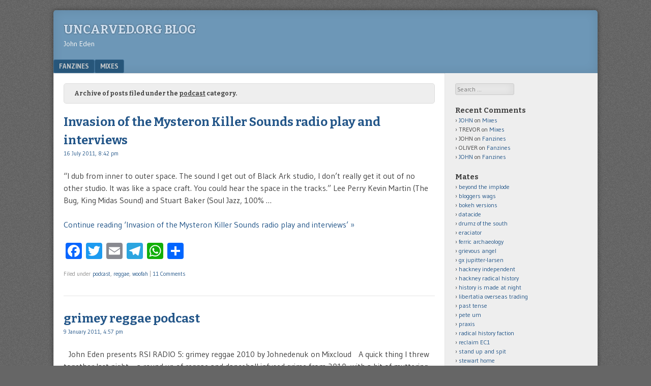

--- FILE ---
content_type: text/html; charset=UTF-8
request_url: https://www.uncarved.org/blog/category/podcast/
body_size: 12782
content:
<!DOCTYPE html>
<html lang="en-US">
<head>
<meta charset="UTF-8" />
<meta name="viewport" content="width=device-width" />
<link rel="profile" href="http://gmpg.org/xfn/11" />
<link rel="pingback" href="https://www.uncarved.org/blog/xmlrpc.php" />
<!--[if lt IE 9]>
<script src="https://www.uncarved.org/blog/wp-content/themes/f2/js/html5.js" type="text/javascript"></script>
<![endif]-->

<title>podcast &#8211; uncarved.org blog</title>
<meta name='robots' content='max-image-preview:large' />


			<link rel='dns-prefetch' href='//static.addtoany.com' />
<link rel='dns-prefetch' href='//fonts.googleapis.com' />
<style id='wp-img-auto-sizes-contain-inline-css' type='text/css'>
img:is([sizes=auto i],[sizes^="auto," i]){contain-intrinsic-size:3000px 1500px}
/*# sourceURL=wp-img-auto-sizes-contain-inline-css */
</style>
<style id='wp-emoji-styles-inline-css' type='text/css'>

	img.wp-smiley, img.emoji {
		display: inline !important;
		border: none !important;
		box-shadow: none !important;
		height: 1em !important;
		width: 1em !important;
		margin: 0 0.07em !important;
		vertical-align: -0.1em !important;
		background: none !important;
		padding: 0 !important;
	}
/*# sourceURL=wp-emoji-styles-inline-css */
</style>
<link rel='stylesheet' id='wp-block-library-css' href='https://www.uncarved.org/blog/wp-includes/css/dist/block-library/style.min.css?ver=6.9' type='text/css' media='all' />
<style id='wp-block-paragraph-inline-css' type='text/css'>
.is-small-text{font-size:.875em}.is-regular-text{font-size:1em}.is-large-text{font-size:2.25em}.is-larger-text{font-size:3em}.has-drop-cap:not(:focus):first-letter{float:left;font-size:8.4em;font-style:normal;font-weight:100;line-height:.68;margin:.05em .1em 0 0;text-transform:uppercase}body.rtl .has-drop-cap:not(:focus):first-letter{float:none;margin-left:.1em}p.has-drop-cap.has-background{overflow:hidden}:root :where(p.has-background){padding:1.25em 2.375em}:where(p.has-text-color:not(.has-link-color)) a{color:inherit}p.has-text-align-left[style*="writing-mode:vertical-lr"],p.has-text-align-right[style*="writing-mode:vertical-rl"]{rotate:180deg}
/*# sourceURL=https://www.uncarved.org/blog/wp-includes/blocks/paragraph/style.min.css */
</style>
<style id='global-styles-inline-css' type='text/css'>
:root{--wp--preset--aspect-ratio--square: 1;--wp--preset--aspect-ratio--4-3: 4/3;--wp--preset--aspect-ratio--3-4: 3/4;--wp--preset--aspect-ratio--3-2: 3/2;--wp--preset--aspect-ratio--2-3: 2/3;--wp--preset--aspect-ratio--16-9: 16/9;--wp--preset--aspect-ratio--9-16: 9/16;--wp--preset--color--black: #000000;--wp--preset--color--cyan-bluish-gray: #abb8c3;--wp--preset--color--white: #ffffff;--wp--preset--color--pale-pink: #f78da7;--wp--preset--color--vivid-red: #cf2e2e;--wp--preset--color--luminous-vivid-orange: #ff6900;--wp--preset--color--luminous-vivid-amber: #fcb900;--wp--preset--color--light-green-cyan: #7bdcb5;--wp--preset--color--vivid-green-cyan: #00d084;--wp--preset--color--pale-cyan-blue: #8ed1fc;--wp--preset--color--vivid-cyan-blue: #0693e3;--wp--preset--color--vivid-purple: #9b51e0;--wp--preset--gradient--vivid-cyan-blue-to-vivid-purple: linear-gradient(135deg,rgb(6,147,227) 0%,rgb(155,81,224) 100%);--wp--preset--gradient--light-green-cyan-to-vivid-green-cyan: linear-gradient(135deg,rgb(122,220,180) 0%,rgb(0,208,130) 100%);--wp--preset--gradient--luminous-vivid-amber-to-luminous-vivid-orange: linear-gradient(135deg,rgb(252,185,0) 0%,rgb(255,105,0) 100%);--wp--preset--gradient--luminous-vivid-orange-to-vivid-red: linear-gradient(135deg,rgb(255,105,0) 0%,rgb(207,46,46) 100%);--wp--preset--gradient--very-light-gray-to-cyan-bluish-gray: linear-gradient(135deg,rgb(238,238,238) 0%,rgb(169,184,195) 100%);--wp--preset--gradient--cool-to-warm-spectrum: linear-gradient(135deg,rgb(74,234,220) 0%,rgb(151,120,209) 20%,rgb(207,42,186) 40%,rgb(238,44,130) 60%,rgb(251,105,98) 80%,rgb(254,248,76) 100%);--wp--preset--gradient--blush-light-purple: linear-gradient(135deg,rgb(255,206,236) 0%,rgb(152,150,240) 100%);--wp--preset--gradient--blush-bordeaux: linear-gradient(135deg,rgb(254,205,165) 0%,rgb(254,45,45) 50%,rgb(107,0,62) 100%);--wp--preset--gradient--luminous-dusk: linear-gradient(135deg,rgb(255,203,112) 0%,rgb(199,81,192) 50%,rgb(65,88,208) 100%);--wp--preset--gradient--pale-ocean: linear-gradient(135deg,rgb(255,245,203) 0%,rgb(182,227,212) 50%,rgb(51,167,181) 100%);--wp--preset--gradient--electric-grass: linear-gradient(135deg,rgb(202,248,128) 0%,rgb(113,206,126) 100%);--wp--preset--gradient--midnight: linear-gradient(135deg,rgb(2,3,129) 0%,rgb(40,116,252) 100%);--wp--preset--font-size--small: 13px;--wp--preset--font-size--medium: 20px;--wp--preset--font-size--large: 36px;--wp--preset--font-size--x-large: 42px;--wp--preset--spacing--20: 0.44rem;--wp--preset--spacing--30: 0.67rem;--wp--preset--spacing--40: 1rem;--wp--preset--spacing--50: 1.5rem;--wp--preset--spacing--60: 2.25rem;--wp--preset--spacing--70: 3.38rem;--wp--preset--spacing--80: 5.06rem;--wp--preset--shadow--natural: 6px 6px 9px rgba(0, 0, 0, 0.2);--wp--preset--shadow--deep: 12px 12px 50px rgba(0, 0, 0, 0.4);--wp--preset--shadow--sharp: 6px 6px 0px rgba(0, 0, 0, 0.2);--wp--preset--shadow--outlined: 6px 6px 0px -3px rgb(255, 255, 255), 6px 6px rgb(0, 0, 0);--wp--preset--shadow--crisp: 6px 6px 0px rgb(0, 0, 0);}:where(.is-layout-flex){gap: 0.5em;}:where(.is-layout-grid){gap: 0.5em;}body .is-layout-flex{display: flex;}.is-layout-flex{flex-wrap: wrap;align-items: center;}.is-layout-flex > :is(*, div){margin: 0;}body .is-layout-grid{display: grid;}.is-layout-grid > :is(*, div){margin: 0;}:where(.wp-block-columns.is-layout-flex){gap: 2em;}:where(.wp-block-columns.is-layout-grid){gap: 2em;}:where(.wp-block-post-template.is-layout-flex){gap: 1.25em;}:where(.wp-block-post-template.is-layout-grid){gap: 1.25em;}.has-black-color{color: var(--wp--preset--color--black) !important;}.has-cyan-bluish-gray-color{color: var(--wp--preset--color--cyan-bluish-gray) !important;}.has-white-color{color: var(--wp--preset--color--white) !important;}.has-pale-pink-color{color: var(--wp--preset--color--pale-pink) !important;}.has-vivid-red-color{color: var(--wp--preset--color--vivid-red) !important;}.has-luminous-vivid-orange-color{color: var(--wp--preset--color--luminous-vivid-orange) !important;}.has-luminous-vivid-amber-color{color: var(--wp--preset--color--luminous-vivid-amber) !important;}.has-light-green-cyan-color{color: var(--wp--preset--color--light-green-cyan) !important;}.has-vivid-green-cyan-color{color: var(--wp--preset--color--vivid-green-cyan) !important;}.has-pale-cyan-blue-color{color: var(--wp--preset--color--pale-cyan-blue) !important;}.has-vivid-cyan-blue-color{color: var(--wp--preset--color--vivid-cyan-blue) !important;}.has-vivid-purple-color{color: var(--wp--preset--color--vivid-purple) !important;}.has-black-background-color{background-color: var(--wp--preset--color--black) !important;}.has-cyan-bluish-gray-background-color{background-color: var(--wp--preset--color--cyan-bluish-gray) !important;}.has-white-background-color{background-color: var(--wp--preset--color--white) !important;}.has-pale-pink-background-color{background-color: var(--wp--preset--color--pale-pink) !important;}.has-vivid-red-background-color{background-color: var(--wp--preset--color--vivid-red) !important;}.has-luminous-vivid-orange-background-color{background-color: var(--wp--preset--color--luminous-vivid-orange) !important;}.has-luminous-vivid-amber-background-color{background-color: var(--wp--preset--color--luminous-vivid-amber) !important;}.has-light-green-cyan-background-color{background-color: var(--wp--preset--color--light-green-cyan) !important;}.has-vivid-green-cyan-background-color{background-color: var(--wp--preset--color--vivid-green-cyan) !important;}.has-pale-cyan-blue-background-color{background-color: var(--wp--preset--color--pale-cyan-blue) !important;}.has-vivid-cyan-blue-background-color{background-color: var(--wp--preset--color--vivid-cyan-blue) !important;}.has-vivid-purple-background-color{background-color: var(--wp--preset--color--vivid-purple) !important;}.has-black-border-color{border-color: var(--wp--preset--color--black) !important;}.has-cyan-bluish-gray-border-color{border-color: var(--wp--preset--color--cyan-bluish-gray) !important;}.has-white-border-color{border-color: var(--wp--preset--color--white) !important;}.has-pale-pink-border-color{border-color: var(--wp--preset--color--pale-pink) !important;}.has-vivid-red-border-color{border-color: var(--wp--preset--color--vivid-red) !important;}.has-luminous-vivid-orange-border-color{border-color: var(--wp--preset--color--luminous-vivid-orange) !important;}.has-luminous-vivid-amber-border-color{border-color: var(--wp--preset--color--luminous-vivid-amber) !important;}.has-light-green-cyan-border-color{border-color: var(--wp--preset--color--light-green-cyan) !important;}.has-vivid-green-cyan-border-color{border-color: var(--wp--preset--color--vivid-green-cyan) !important;}.has-pale-cyan-blue-border-color{border-color: var(--wp--preset--color--pale-cyan-blue) !important;}.has-vivid-cyan-blue-border-color{border-color: var(--wp--preset--color--vivid-cyan-blue) !important;}.has-vivid-purple-border-color{border-color: var(--wp--preset--color--vivid-purple) !important;}.has-vivid-cyan-blue-to-vivid-purple-gradient-background{background: var(--wp--preset--gradient--vivid-cyan-blue-to-vivid-purple) !important;}.has-light-green-cyan-to-vivid-green-cyan-gradient-background{background: var(--wp--preset--gradient--light-green-cyan-to-vivid-green-cyan) !important;}.has-luminous-vivid-amber-to-luminous-vivid-orange-gradient-background{background: var(--wp--preset--gradient--luminous-vivid-amber-to-luminous-vivid-orange) !important;}.has-luminous-vivid-orange-to-vivid-red-gradient-background{background: var(--wp--preset--gradient--luminous-vivid-orange-to-vivid-red) !important;}.has-very-light-gray-to-cyan-bluish-gray-gradient-background{background: var(--wp--preset--gradient--very-light-gray-to-cyan-bluish-gray) !important;}.has-cool-to-warm-spectrum-gradient-background{background: var(--wp--preset--gradient--cool-to-warm-spectrum) !important;}.has-blush-light-purple-gradient-background{background: var(--wp--preset--gradient--blush-light-purple) !important;}.has-blush-bordeaux-gradient-background{background: var(--wp--preset--gradient--blush-bordeaux) !important;}.has-luminous-dusk-gradient-background{background: var(--wp--preset--gradient--luminous-dusk) !important;}.has-pale-ocean-gradient-background{background: var(--wp--preset--gradient--pale-ocean) !important;}.has-electric-grass-gradient-background{background: var(--wp--preset--gradient--electric-grass) !important;}.has-midnight-gradient-background{background: var(--wp--preset--gradient--midnight) !important;}.has-small-font-size{font-size: var(--wp--preset--font-size--small) !important;}.has-medium-font-size{font-size: var(--wp--preset--font-size--medium) !important;}.has-large-font-size{font-size: var(--wp--preset--font-size--large) !important;}.has-x-large-font-size{font-size: var(--wp--preset--font-size--x-large) !important;}
/*# sourceURL=global-styles-inline-css */
</style>

<style id='classic-theme-styles-inline-css' type='text/css'>
/*! This file is auto-generated */
.wp-block-button__link{color:#fff;background-color:#32373c;border-radius:9999px;box-shadow:none;text-decoration:none;padding:calc(.667em + 2px) calc(1.333em + 2px);font-size:1.125em}.wp-block-file__button{background:#32373c;color:#fff;text-decoration:none}
/*# sourceURL=/wp-includes/css/classic-themes.min.css */
</style>
<link rel='stylesheet' id='webfonts-css' href='https://fonts.googleapis.com/css?family=Bitter:700|Gudea:400,700,400italic' type='text/css' media='all' />
<link rel='stylesheet' id='style-css' href='https://www.uncarved.org/blog/wp-content/themes/f2/style.css?ver=2.2.3' type='text/css' media='screen, projection' />
<link rel='stylesheet' id='print-css' href='https://www.uncarved.org/blog/wp-content/themes/f2/print.css?ver=2.2.3' type='text/css' media='print' />
<link rel='stylesheet' id='addtoany-css' href='https://www.uncarved.org/blog/wp-content/plugins/add-to-any/addtoany.min.css?ver=1.16' type='text/css' media='all' />
<script type="text/javascript" id="addtoany-core-js-before">
/* <![CDATA[ */
window.a2a_config=window.a2a_config||{};a2a_config.callbacks=[];a2a_config.overlays=[];a2a_config.templates={};

//# sourceURL=addtoany-core-js-before
/* ]]> */
</script>
<script type="text/javascript" defer src="https://static.addtoany.com/menu/page.js" id="addtoany-core-js"></script>
<script type="text/javascript" src="https://www.uncarved.org/blog/wp-includes/js/jquery/jquery.min.js?ver=3.7.1" id="jquery-core-js"></script>
<script type="text/javascript" src="https://www.uncarved.org/blog/wp-includes/js/jquery/jquery-migrate.min.js?ver=3.4.1" id="jquery-migrate-js"></script>
<script type="text/javascript" defer src="https://www.uncarved.org/blog/wp-content/plugins/add-to-any/addtoany.min.js?ver=1.1" id="addtoany-jquery-js"></script>
<link rel="https://api.w.org/" href="https://www.uncarved.org/blog/wp-json/" /><link rel="alternate" title="JSON" type="application/json" href="https://www.uncarved.org/blog/wp-json/wp/v2/categories/20" /><link rel="EditURI" type="application/rsd+xml" title="RSD" href="https://www.uncarved.org/blog/xmlrpc.php?rsd" />
<meta name="generator" content="WordPress 6.9" />
            <script type="text/javascript"><!--
                                function powerpress_pinw(pinw_url){window.open(pinw_url, 'PowerPressPlayer','toolbar=0,status=0,resizable=1,width=460,height=320');	return false;}
                //-->

                // tabnab protection
                window.addEventListener('load', function () {
                    // make all links have rel="noopener noreferrer"
                    document.querySelectorAll('a[target="_blank"]').forEach(link => {
                        link.setAttribute('rel', 'noopener noreferrer');
                    });
                });
            </script>
            <style type="text/css">.recentcomments a{display:inline !important;padding:0 !important;margin:0 !important;}</style></head>

<body class="archive category category-podcast category-20 wp-theme-f2 one-sidebar-right medium-sidebar small-font-sidebar large-font-content">
<div id="page" class="hfeed site">
		<header id="masthead" class="site-header" role="banner">
		<div class="site-branding">
			<h1 class="site-title"><a href="https://www.uncarved.org/blog/" title="uncarved.org blog" rel="home">uncarved.org blog</a></h1>
			<h2 class="site-description">John Eden</h2>
					</div><!-- .site-branding -->

				<nav role="navigation" class="site-navigation main-navigation">
			<h1 class="assistive-text">Menu</h1>
			<div class="assistive-text skip-link"><a href="#content" title="Skip to content">Skip to content</a></div>

			<div class="menu"><ul>
<li class="page_item page-item-5493"><a href="https://www.uncarved.org/blog/buy-my-fanzine/">Fanzines</a></li>
<li class="page_item page-item-5006"><a href="https://www.uncarved.org/blog/mixes/">Mixes</a></li>
</ul></div>
		</nav><!-- .site-navigation .main-navigation -->
			
		
	</header><!-- #masthead .site-header -->

	<div id="main" class="site-main">
		<section id="primary" class="content-area">
			<div id="content" class="site-content" role="main">

							<header class="page-header">
					<h1 class="page-title">

													Archive of posts filed under the <span>podcast</span> category.
						
					</h1>
									</header><!-- .page-header -->



								
					
<article id="post-4609" class="post-4609 post type-post status-publish format-standard hentry category-podcast category-reggae category-woofah">
	<header class="entry-header">

		<h1 class="entry-title"><a href="https://www.uncarved.org/blog/2011/07/invasion-of-the-mysteron-killer-sounds-radio-play-and-interviews/" title="Permanent Link to Invasion of the Mysteron Killer Sounds radio play and interviews" rel="bookmark">Invasion of the Mysteron Killer Sounds radio play and interviews</a></h1>

				<div class="entry-meta">
			<a href="https://www.uncarved.org/blog/2011/07/invasion-of-the-mysteron-killer-sounds-radio-play-and-interviews/" title="" rel="bookmark"><time class="entry-date" datetime="2011-07-16T20:42:21+00:00">16 July 2011, 8:42 pm</time></a>					</div><!-- .entry-meta -->
			</header><!-- .entry-header -->

	
		<div class="entry-summary">
						<p>&#8220;I dub from inner to outer space. The sound I get out of Black Ark studio, I don&#8217;t really get it out of no other studio. It was like a space craft. You could hear the space in the tracks.&#8221; Lee Perry Kevin Martin (The Bug, King Midas Sound) and Stuart Baker (Soul Jazz, 100% &#8230;</p>
<p><a href="https://www.uncarved.org/blog/2011/07/invasion-of-the-mysteron-killer-sounds-radio-play-and-interviews/" class="more-link">Continue reading &lsquo;Invasion of the Mysteron Killer Sounds radio play and interviews&rsquo; &raquo;</a></p>
<div class="addtoany_share_save_container addtoany_content addtoany_content_bottom"><div class="a2a_kit a2a_kit_size_32 addtoany_list" data-a2a-url="https://www.uncarved.org/blog/2011/07/invasion-of-the-mysteron-killer-sounds-radio-play-and-interviews/" data-a2a-title="Invasion of the Mysteron Killer Sounds radio play and interviews"><a class="a2a_button_facebook" href="https://www.addtoany.com/add_to/facebook?linkurl=https%3A%2F%2Fwww.uncarved.org%2Fblog%2F2011%2F07%2Finvasion-of-the-mysteron-killer-sounds-radio-play-and-interviews%2F&amp;linkname=Invasion%20of%20the%20Mysteron%20Killer%20Sounds%20radio%20play%20and%20interviews" title="Facebook" rel="nofollow noopener" target="_blank"></a><a class="a2a_button_twitter" href="https://www.addtoany.com/add_to/twitter?linkurl=https%3A%2F%2Fwww.uncarved.org%2Fblog%2F2011%2F07%2Finvasion-of-the-mysteron-killer-sounds-radio-play-and-interviews%2F&amp;linkname=Invasion%20of%20the%20Mysteron%20Killer%20Sounds%20radio%20play%20and%20interviews" title="Twitter" rel="nofollow noopener" target="_blank"></a><a class="a2a_button_email" href="https://www.addtoany.com/add_to/email?linkurl=https%3A%2F%2Fwww.uncarved.org%2Fblog%2F2011%2F07%2Finvasion-of-the-mysteron-killer-sounds-radio-play-and-interviews%2F&amp;linkname=Invasion%20of%20the%20Mysteron%20Killer%20Sounds%20radio%20play%20and%20interviews" title="Email" rel="nofollow noopener" target="_blank"></a><a class="a2a_button_telegram" href="https://www.addtoany.com/add_to/telegram?linkurl=https%3A%2F%2Fwww.uncarved.org%2Fblog%2F2011%2F07%2Finvasion-of-the-mysteron-killer-sounds-radio-play-and-interviews%2F&amp;linkname=Invasion%20of%20the%20Mysteron%20Killer%20Sounds%20radio%20play%20and%20interviews" title="Telegram" rel="nofollow noopener" target="_blank"></a><a class="a2a_button_whatsapp" href="https://www.addtoany.com/add_to/whatsapp?linkurl=https%3A%2F%2Fwww.uncarved.org%2Fblog%2F2011%2F07%2Finvasion-of-the-mysteron-killer-sounds-radio-play-and-interviews%2F&amp;linkname=Invasion%20of%20the%20Mysteron%20Killer%20Sounds%20radio%20play%20and%20interviews" title="WhatsApp" rel="nofollow noopener" target="_blank"></a><a class="a2a_dd addtoany_share_save addtoany_share" href="https://www.addtoany.com/share"></a></div></div>		</div><!-- .entry-summary -->

	
	<footer class="entry-meta">
								<span class="cat-links">
				Filed under&nbsp;<a href="https://www.uncarved.org/blog/category/podcast/" rel="category tag">podcast</a>, <a href="https://www.uncarved.org/blog/category/reggae/" rel="category tag">reggae</a>, <a href="https://www.uncarved.org/blog/category/woofah/" rel="category tag">woofah</a>			</span>
			
					
				<span class="sep"> | </span>
		<span class="comments-link"><a href="https://www.uncarved.org/blog/2011/07/invasion-of-the-mysteron-killer-sounds-radio-play-and-interviews/#comments">11 Comments</a></span>
		
			</footer><!-- .entry-meta -->
</article><!-- #post-4609 -->

				
					
<article id="post-4121" class="post-4121 post type-post status-publish format-standard hentry category-grime category-podcast category-reggae">
	<header class="entry-header">

		<h1 class="entry-title"><a href="https://www.uncarved.org/blog/2011/01/grimey-reggae-podcast/" title="Permanent Link to grimey reggae podcast" rel="bookmark">grimey reggae podcast</a></h1>

				<div class="entry-meta">
			<a href="https://www.uncarved.org/blog/2011/01/grimey-reggae-podcast/" title="" rel="bookmark"><time class="entry-date" datetime="2011-01-09T16:57:16+00:00">9 January 2011, 4:57 pm</time></a>					</div><!-- .entry-meta -->
			</header><!-- .entry-header -->

	
		<div class="entry-summary">
						<p>&nbsp; John Eden presents RSI RADIO 5: grimey reggae 2010 by Johnedenuk on Mixcloud &nbsp; A quick thing I threw together last night &#8211; a round up of reggae and dancehall infused grime from 2010, with a bit of muttering from me. Enjoy!</p>
<div class="addtoany_share_save_container addtoany_content addtoany_content_bottom"><div class="a2a_kit a2a_kit_size_32 addtoany_list" data-a2a-url="https://www.uncarved.org/blog/2011/01/grimey-reggae-podcast/" data-a2a-title="grimey reggae podcast"><a class="a2a_button_facebook" href="https://www.addtoany.com/add_to/facebook?linkurl=https%3A%2F%2Fwww.uncarved.org%2Fblog%2F2011%2F01%2Fgrimey-reggae-podcast%2F&amp;linkname=grimey%20reggae%20podcast" title="Facebook" rel="nofollow noopener" target="_blank"></a><a class="a2a_button_twitter" href="https://www.addtoany.com/add_to/twitter?linkurl=https%3A%2F%2Fwww.uncarved.org%2Fblog%2F2011%2F01%2Fgrimey-reggae-podcast%2F&amp;linkname=grimey%20reggae%20podcast" title="Twitter" rel="nofollow noopener" target="_blank"></a><a class="a2a_button_email" href="https://www.addtoany.com/add_to/email?linkurl=https%3A%2F%2Fwww.uncarved.org%2Fblog%2F2011%2F01%2Fgrimey-reggae-podcast%2F&amp;linkname=grimey%20reggae%20podcast" title="Email" rel="nofollow noopener" target="_blank"></a><a class="a2a_button_telegram" href="https://www.addtoany.com/add_to/telegram?linkurl=https%3A%2F%2Fwww.uncarved.org%2Fblog%2F2011%2F01%2Fgrimey-reggae-podcast%2F&amp;linkname=grimey%20reggae%20podcast" title="Telegram" rel="nofollow noopener" target="_blank"></a><a class="a2a_button_whatsapp" href="https://www.addtoany.com/add_to/whatsapp?linkurl=https%3A%2F%2Fwww.uncarved.org%2Fblog%2F2011%2F01%2Fgrimey-reggae-podcast%2F&amp;linkname=grimey%20reggae%20podcast" title="WhatsApp" rel="nofollow noopener" target="_blank"></a><a class="a2a_dd addtoany_share_save addtoany_share" href="https://www.addtoany.com/share"></a></div></div>		</div><!-- .entry-summary -->

	
	<footer class="entry-meta">
								<span class="cat-links">
				Filed under&nbsp;<a href="https://www.uncarved.org/blog/category/grime/" rel="category tag">grime</a>, <a href="https://www.uncarved.org/blog/category/podcast/" rel="category tag">podcast</a>, <a href="https://www.uncarved.org/blog/category/reggae/" rel="category tag">reggae</a>			</span>
			
					
				<span class="sep"> | </span>
		<span class="comments-link"><a href="https://www.uncarved.org/blog/2011/01/grimey-reggae-podcast/#comments">5 Comments</a></span>
		
			</footer><!-- .entry-meta -->
</article><!-- #post-4121 -->

				
					
<article id="post-3986" class="post-3986 post type-post status-publish format-standard hentry category-podcast category-punk">
	<header class="entry-header">

		<h1 class="entry-title"><a href="https://www.uncarved.org/blog/2010/11/beyond-the-implode-meets-youarehear-in-the-ruins-of-downing-street/" title="Permanent Link to Beyond the Implode meets Youarehear in the ruins of Downing Street" rel="bookmark">Beyond the Implode meets Youarehear in the ruins of Downing Street</a></h1>

				<div class="entry-meta">
			<a href="https://www.uncarved.org/blog/2010/11/beyond-the-implode-meets-youarehear-in-the-ruins-of-downing-street/" title="" rel="bookmark"><time class="entry-date" datetime="2010-11-06T09:52:45+00:00">6 November 2010, 9:52 am</time></a>					</div><!-- .entry-meta -->
			</header><!-- .entry-header -->

	
		<div class="entry-summary">
						<p>Beyond The Implode Anarcho Punk Podcast for Youarehear by Johnedenuk on Mixcloud A collaboration between Martin and the good folks of Youarehear. With some help from me. Classic and obscure tunes with some verbal commentary both refined and rabid. Unfortunately anarchopunk wasn&#8217;t able to overcome the contradictions of capitalism and all the main players seem &#8230;</p>
<p><a href="https://www.uncarved.org/blog/2010/11/beyond-the-implode-meets-youarehear-in-the-ruins-of-downing-street/" class="more-link">Continue reading &lsquo;Beyond the Implode meets Youarehear in the ruins of Downing Street&rsquo; &raquo;</a></p>
<div class="addtoany_share_save_container addtoany_content addtoany_content_bottom"><div class="a2a_kit a2a_kit_size_32 addtoany_list" data-a2a-url="https://www.uncarved.org/blog/2010/11/beyond-the-implode-meets-youarehear-in-the-ruins-of-downing-street/" data-a2a-title="Beyond the Implode meets Youarehear in the ruins of Downing Street"><a class="a2a_button_facebook" href="https://www.addtoany.com/add_to/facebook?linkurl=https%3A%2F%2Fwww.uncarved.org%2Fblog%2F2010%2F11%2Fbeyond-the-implode-meets-youarehear-in-the-ruins-of-downing-street%2F&amp;linkname=Beyond%20the%20Implode%20meets%20Youarehear%20in%20the%20ruins%20of%20Downing%20Street" title="Facebook" rel="nofollow noopener" target="_blank"></a><a class="a2a_button_twitter" href="https://www.addtoany.com/add_to/twitter?linkurl=https%3A%2F%2Fwww.uncarved.org%2Fblog%2F2010%2F11%2Fbeyond-the-implode-meets-youarehear-in-the-ruins-of-downing-street%2F&amp;linkname=Beyond%20the%20Implode%20meets%20Youarehear%20in%20the%20ruins%20of%20Downing%20Street" title="Twitter" rel="nofollow noopener" target="_blank"></a><a class="a2a_button_email" href="https://www.addtoany.com/add_to/email?linkurl=https%3A%2F%2Fwww.uncarved.org%2Fblog%2F2010%2F11%2Fbeyond-the-implode-meets-youarehear-in-the-ruins-of-downing-street%2F&amp;linkname=Beyond%20the%20Implode%20meets%20Youarehear%20in%20the%20ruins%20of%20Downing%20Street" title="Email" rel="nofollow noopener" target="_blank"></a><a class="a2a_button_telegram" href="https://www.addtoany.com/add_to/telegram?linkurl=https%3A%2F%2Fwww.uncarved.org%2Fblog%2F2010%2F11%2Fbeyond-the-implode-meets-youarehear-in-the-ruins-of-downing-street%2F&amp;linkname=Beyond%20the%20Implode%20meets%20Youarehear%20in%20the%20ruins%20of%20Downing%20Street" title="Telegram" rel="nofollow noopener" target="_blank"></a><a class="a2a_button_whatsapp" href="https://www.addtoany.com/add_to/whatsapp?linkurl=https%3A%2F%2Fwww.uncarved.org%2Fblog%2F2010%2F11%2Fbeyond-the-implode-meets-youarehear-in-the-ruins-of-downing-street%2F&amp;linkname=Beyond%20the%20Implode%20meets%20Youarehear%20in%20the%20ruins%20of%20Downing%20Street" title="WhatsApp" rel="nofollow noopener" target="_blank"></a><a class="a2a_dd addtoany_share_save addtoany_share" href="https://www.addtoany.com/share"></a></div></div>		</div><!-- .entry-summary -->

	
	<footer class="entry-meta">
								<span class="cat-links">
				Filed under&nbsp;<a href="https://www.uncarved.org/blog/category/podcast/" rel="category tag">podcast</a>, <a href="https://www.uncarved.org/blog/category/punk/" rel="category tag">punk</a>			</span>
			
					
				<span class="sep"> | </span>
		<span class="comments-link"><a href="https://www.uncarved.org/blog/2010/11/beyond-the-implode-meets-youarehear-in-the-ruins-of-downing-street/#comments">6 Comments</a></span>
		
			</footer><!-- .entry-meta -->
</article><!-- #post-3986 -->

				
					
<article id="post-3430" class="post-3430 post type-post status-publish format-standard hentry category-podcast category-specials">
	<header class="entry-header">

		<h1 class="entry-title"><a href="https://www.uncarved.org/blog/2010/04/rsi-radio-podcast-episode-4/" title="Permanent Link to RSI Radio volume 4" rel="bookmark">RSI Radio volume 4</a></h1>

				<div class="entry-meta">
			<a href="https://www.uncarved.org/blog/2010/04/rsi-radio-podcast-episode-4/" title="" rel="bookmark"><time class="entry-date" datetime="2010-04-20T09:21:54+00:00">20 April 2010, 9:21 am</time></a>					</div><!-- .entry-meta -->
			</header><!-- .entry-header -->

	
		<div class="entry-summary">
						<p>Back once again with a mic inna me hand! Digital reggae, rapso and soca, reggae-infused grime and bit of chat by me. Oh, and a dancing venereal disease. Check it out and let me know what you think&#8230; Including music by Madtone, Wrongtom, King General, Robert Lee, Icho Candy, Dixie Peach, Tippa Irie, Asher Senator, &#8230;</p>
<p><a href="https://www.uncarved.org/blog/2010/04/rsi-radio-podcast-episode-4/" class="more-link">Continue reading &lsquo;RSI Radio volume 4&rsquo; &raquo;</a></p>
<div class="addtoany_share_save_container addtoany_content addtoany_content_bottom"><div class="a2a_kit a2a_kit_size_32 addtoany_list" data-a2a-url="https://www.uncarved.org/blog/2010/04/rsi-radio-podcast-episode-4/" data-a2a-title="RSI Radio volume 4"><a class="a2a_button_facebook" href="https://www.addtoany.com/add_to/facebook?linkurl=https%3A%2F%2Fwww.uncarved.org%2Fblog%2F2010%2F04%2Frsi-radio-podcast-episode-4%2F&amp;linkname=RSI%20Radio%20volume%204" title="Facebook" rel="nofollow noopener" target="_blank"></a><a class="a2a_button_twitter" href="https://www.addtoany.com/add_to/twitter?linkurl=https%3A%2F%2Fwww.uncarved.org%2Fblog%2F2010%2F04%2Frsi-radio-podcast-episode-4%2F&amp;linkname=RSI%20Radio%20volume%204" title="Twitter" rel="nofollow noopener" target="_blank"></a><a class="a2a_button_email" href="https://www.addtoany.com/add_to/email?linkurl=https%3A%2F%2Fwww.uncarved.org%2Fblog%2F2010%2F04%2Frsi-radio-podcast-episode-4%2F&amp;linkname=RSI%20Radio%20volume%204" title="Email" rel="nofollow noopener" target="_blank"></a><a class="a2a_button_telegram" href="https://www.addtoany.com/add_to/telegram?linkurl=https%3A%2F%2Fwww.uncarved.org%2Fblog%2F2010%2F04%2Frsi-radio-podcast-episode-4%2F&amp;linkname=RSI%20Radio%20volume%204" title="Telegram" rel="nofollow noopener" target="_blank"></a><a class="a2a_button_whatsapp" href="https://www.addtoany.com/add_to/whatsapp?linkurl=https%3A%2F%2Fwww.uncarved.org%2Fblog%2F2010%2F04%2Frsi-radio-podcast-episode-4%2F&amp;linkname=RSI%20Radio%20volume%204" title="WhatsApp" rel="nofollow noopener" target="_blank"></a><a class="a2a_dd addtoany_share_save addtoany_share" href="https://www.addtoany.com/share"></a></div></div>		</div><!-- .entry-summary -->

	
	<footer class="entry-meta">
								<span class="cat-links">
				Filed under&nbsp;<a href="https://www.uncarved.org/blog/category/podcast/" rel="category tag">podcast</a>, <a href="https://www.uncarved.org/blog/category/specials/" rel="category tag">specials</a>			</span>
			
					
				<span class="sep"> | </span>
		<span class="comments-link"><a href="https://www.uncarved.org/blog/2010/04/rsi-radio-podcast-episode-4/#comments">5 Comments</a></span>
		
			</footer><!-- .entry-meta -->
</article><!-- #post-3430 -->

				
					
<article id="post-2083" class="post-2083 post type-post status-publish format-standard hentry category-podcast category-woofah">
	<header class="entry-header">

		<h1 class="entry-title"><a href="https://www.uncarved.org/blog/2009/05/berlin-backyardradio-blog-archive-john-eden-the-roots-of-diy/" title="Permanent Link to berlin backyardradio » Blog Archive » John Eden: The Roots of DIY" rel="bookmark">berlin backyardradio » Blog Archive » John Eden: The Roots of DIY</a></h1>

				<div class="entry-meta">
			<a href="https://www.uncarved.org/blog/2009/05/berlin-backyardradio-blog-archive-john-eden-the-roots-of-diy/" title="" rel="bookmark"><time class="entry-date" datetime="2009-05-01T19:22:49+00:00">1 May 2009, 7:22 pm</time></a>					</div><!-- .entry-meta -->
			</header><!-- .entry-header -->

	
		<div class="entry-summary">
						<p>berlin backyardradio » Blog Archive » John Eden: The Roots of DIY. Blimey, more from Berlin! I&#8217;d forgotten I&#8217;d done this &#8211; an interview with the lovely people at Backyard Radio whose studio is based in the&nbsp;Haus der Kulturen der Welt. Check the site for more stuff including an interview with Kodwo Eshun and Steve &#8230;</p>
<p><a href="https://www.uncarved.org/blog/2009/05/berlin-backyardradio-blog-archive-john-eden-the-roots-of-diy/" class="more-link">Continue reading &lsquo;berlin backyardradio » Blog Archive » John Eden: The Roots of DIY&rsquo; &raquo;</a></p>
<div class="addtoany_share_save_container addtoany_content addtoany_content_bottom"><div class="a2a_kit a2a_kit_size_32 addtoany_list" data-a2a-url="https://www.uncarved.org/blog/2009/05/berlin-backyardradio-blog-archive-john-eden-the-roots-of-diy/" data-a2a-title="berlin backyardradio » Blog Archive » John Eden: The Roots of DIY"><a class="a2a_button_facebook" href="https://www.addtoany.com/add_to/facebook?linkurl=https%3A%2F%2Fwww.uncarved.org%2Fblog%2F2009%2F05%2Fberlin-backyardradio-blog-archive-john-eden-the-roots-of-diy%2F&amp;linkname=berlin%20backyardradio%20%C2%BB%20Blog%20Archive%20%C2%BB%20John%20Eden%3A%20The%20Roots%20of%20DIY" title="Facebook" rel="nofollow noopener" target="_blank"></a><a class="a2a_button_twitter" href="https://www.addtoany.com/add_to/twitter?linkurl=https%3A%2F%2Fwww.uncarved.org%2Fblog%2F2009%2F05%2Fberlin-backyardradio-blog-archive-john-eden-the-roots-of-diy%2F&amp;linkname=berlin%20backyardradio%20%C2%BB%20Blog%20Archive%20%C2%BB%20John%20Eden%3A%20The%20Roots%20of%20DIY" title="Twitter" rel="nofollow noopener" target="_blank"></a><a class="a2a_button_email" href="https://www.addtoany.com/add_to/email?linkurl=https%3A%2F%2Fwww.uncarved.org%2Fblog%2F2009%2F05%2Fberlin-backyardradio-blog-archive-john-eden-the-roots-of-diy%2F&amp;linkname=berlin%20backyardradio%20%C2%BB%20Blog%20Archive%20%C2%BB%20John%20Eden%3A%20The%20Roots%20of%20DIY" title="Email" rel="nofollow noopener" target="_blank"></a><a class="a2a_button_telegram" href="https://www.addtoany.com/add_to/telegram?linkurl=https%3A%2F%2Fwww.uncarved.org%2Fblog%2F2009%2F05%2Fberlin-backyardradio-blog-archive-john-eden-the-roots-of-diy%2F&amp;linkname=berlin%20backyardradio%20%C2%BB%20Blog%20Archive%20%C2%BB%20John%20Eden%3A%20The%20Roots%20of%20DIY" title="Telegram" rel="nofollow noopener" target="_blank"></a><a class="a2a_button_whatsapp" href="https://www.addtoany.com/add_to/whatsapp?linkurl=https%3A%2F%2Fwww.uncarved.org%2Fblog%2F2009%2F05%2Fberlin-backyardradio-blog-archive-john-eden-the-roots-of-diy%2F&amp;linkname=berlin%20backyardradio%20%C2%BB%20Blog%20Archive%20%C2%BB%20John%20Eden%3A%20The%20Roots%20of%20DIY" title="WhatsApp" rel="nofollow noopener" target="_blank"></a><a class="a2a_dd addtoany_share_save addtoany_share" href="https://www.addtoany.com/share"></a></div></div>		</div><!-- .entry-summary -->

	
	<footer class="entry-meta">
								<span class="cat-links">
				Filed under&nbsp;<a href="https://www.uncarved.org/blog/category/podcast/" rel="category tag">podcast</a>, <a href="https://www.uncarved.org/blog/category/woofah/" rel="category tag">woofah</a>			</span>
			
					
		
			</footer><!-- .entry-meta -->
</article><!-- #post-2083 -->

				
					
<article id="post-2014" class="post-2014 post type-post status-publish format-standard hentry category-grime category-podcast category-reggae category-woofah">
	<header class="entry-header">

		<h1 class="entry-title"><a href="https://www.uncarved.org/blog/2009/04/scaling-the-erotic-pylon/" title="Permanent Link to scaling the erotic pylon" rel="bookmark">scaling the erotic pylon</a></h1>

				<div class="entry-meta">
			<a href="https://www.uncarved.org/blog/2009/04/scaling-the-erotic-pylon/" title="" rel="bookmark"><time class="entry-date" datetime="2009-04-13T22:09:19+00:00">13 April 2009, 10:09 pm</time></a>					</div><!-- .entry-meta -->
			</header><!-- .entry-header -->

	
		<div class="entry-summary">
						<p>The Resonance show was a blast. I met some great people and had a lot of fun. The tracklist is now up here: http://exoticpylon.com/pages/11-04-09.html As is an mp3 of the show, but you can also access that below. It&#8217;s well worth checking the archives as well, all the shows so far are available to hear. &#8230;</p>
<p><a href="https://www.uncarved.org/blog/2009/04/scaling-the-erotic-pylon/" class="more-link">Continue reading &lsquo;scaling the erotic pylon&rsquo; &raquo;</a></p>
<div class="addtoany_share_save_container addtoany_content addtoany_content_bottom"><div class="a2a_kit a2a_kit_size_32 addtoany_list" data-a2a-url="https://www.uncarved.org/blog/2009/04/scaling-the-erotic-pylon/" data-a2a-title="scaling the erotic pylon"><a class="a2a_button_facebook" href="https://www.addtoany.com/add_to/facebook?linkurl=https%3A%2F%2Fwww.uncarved.org%2Fblog%2F2009%2F04%2Fscaling-the-erotic-pylon%2F&amp;linkname=scaling%20the%20erotic%20pylon" title="Facebook" rel="nofollow noopener" target="_blank"></a><a class="a2a_button_twitter" href="https://www.addtoany.com/add_to/twitter?linkurl=https%3A%2F%2Fwww.uncarved.org%2Fblog%2F2009%2F04%2Fscaling-the-erotic-pylon%2F&amp;linkname=scaling%20the%20erotic%20pylon" title="Twitter" rel="nofollow noopener" target="_blank"></a><a class="a2a_button_email" href="https://www.addtoany.com/add_to/email?linkurl=https%3A%2F%2Fwww.uncarved.org%2Fblog%2F2009%2F04%2Fscaling-the-erotic-pylon%2F&amp;linkname=scaling%20the%20erotic%20pylon" title="Email" rel="nofollow noopener" target="_blank"></a><a class="a2a_button_telegram" href="https://www.addtoany.com/add_to/telegram?linkurl=https%3A%2F%2Fwww.uncarved.org%2Fblog%2F2009%2F04%2Fscaling-the-erotic-pylon%2F&amp;linkname=scaling%20the%20erotic%20pylon" title="Telegram" rel="nofollow noopener" target="_blank"></a><a class="a2a_button_whatsapp" href="https://www.addtoany.com/add_to/whatsapp?linkurl=https%3A%2F%2Fwww.uncarved.org%2Fblog%2F2009%2F04%2Fscaling-the-erotic-pylon%2F&amp;linkname=scaling%20the%20erotic%20pylon" title="WhatsApp" rel="nofollow noopener" target="_blank"></a><a class="a2a_dd addtoany_share_save addtoany_share" href="https://www.addtoany.com/share"></a></div></div>		</div><!-- .entry-summary -->

	
	<footer class="entry-meta">
								<span class="cat-links">
				Filed under&nbsp;<a href="https://www.uncarved.org/blog/category/grime/" rel="category tag">grime</a>, <a href="https://www.uncarved.org/blog/category/podcast/" rel="category tag">podcast</a>, <a href="https://www.uncarved.org/blog/category/reggae/" rel="category tag">reggae</a>, <a href="https://www.uncarved.org/blog/category/woofah/" rel="category tag">woofah</a>			</span>
			
					
		
			</footer><!-- .entry-meta -->
</article><!-- #post-2014 -->

				
					
<article id="post-1971" class="post-1971 post type-post status-publish format-standard hentry category-bookzine-reviews category-podcast category-punk category-woofah">
	<header class="entry-header">

		<h1 class="entry-title"><a href="https://www.uncarved.org/blog/2009/03/you-dont-want-to-bring-the-arms-house/" title="Permanent Link to you don&#8217;t want to bring the arms house" rel="bookmark">you don&#8217;t want to bring the arms house</a></h1>

				<div class="entry-meta">
			<a href="https://www.uncarved.org/blog/2009/03/you-dont-want-to-bring-the-arms-house/" title="" rel="bookmark"><time class="entry-date" datetime="2009-03-09T20:45:05+00:00">9 March 2009, 8:45 pm</time></a>					</div><!-- .entry-meta -->
			</header><!-- .entry-header -->

	
		<div class="entry-summary">
						<p>My arm is proper fucked up, so consider this something of an intermission. While I figure out what to do about that, some short posts with audio will be the order of the day. I did a talk at the Audio Poverty conference about blogging, fanzines, music journalism and occulture: It&#8217;s sans powerpoint but I &#8230;</p>
<p><a href="https://www.uncarved.org/blog/2009/03/you-dont-want-to-bring-the-arms-house/" class="more-link">Continue reading &lsquo;you don&#8217;t want to bring the arms house&rsquo; &raquo;</a></p>
<div class="addtoany_share_save_container addtoany_content addtoany_content_bottom"><div class="a2a_kit a2a_kit_size_32 addtoany_list" data-a2a-url="https://www.uncarved.org/blog/2009/03/you-dont-want-to-bring-the-arms-house/" data-a2a-title="you don’t want to bring the arms house"><a class="a2a_button_facebook" href="https://www.addtoany.com/add_to/facebook?linkurl=https%3A%2F%2Fwww.uncarved.org%2Fblog%2F2009%2F03%2Fyou-dont-want-to-bring-the-arms-house%2F&amp;linkname=you%20don%E2%80%99t%20want%20to%20bring%20the%20arms%20house" title="Facebook" rel="nofollow noopener" target="_blank"></a><a class="a2a_button_twitter" href="https://www.addtoany.com/add_to/twitter?linkurl=https%3A%2F%2Fwww.uncarved.org%2Fblog%2F2009%2F03%2Fyou-dont-want-to-bring-the-arms-house%2F&amp;linkname=you%20don%E2%80%99t%20want%20to%20bring%20the%20arms%20house" title="Twitter" rel="nofollow noopener" target="_blank"></a><a class="a2a_button_email" href="https://www.addtoany.com/add_to/email?linkurl=https%3A%2F%2Fwww.uncarved.org%2Fblog%2F2009%2F03%2Fyou-dont-want-to-bring-the-arms-house%2F&amp;linkname=you%20don%E2%80%99t%20want%20to%20bring%20the%20arms%20house" title="Email" rel="nofollow noopener" target="_blank"></a><a class="a2a_button_telegram" href="https://www.addtoany.com/add_to/telegram?linkurl=https%3A%2F%2Fwww.uncarved.org%2Fblog%2F2009%2F03%2Fyou-dont-want-to-bring-the-arms-house%2F&amp;linkname=you%20don%E2%80%99t%20want%20to%20bring%20the%20arms%20house" title="Telegram" rel="nofollow noopener" target="_blank"></a><a class="a2a_button_whatsapp" href="https://www.addtoany.com/add_to/whatsapp?linkurl=https%3A%2F%2Fwww.uncarved.org%2Fblog%2F2009%2F03%2Fyou-dont-want-to-bring-the-arms-house%2F&amp;linkname=you%20don%E2%80%99t%20want%20to%20bring%20the%20arms%20house" title="WhatsApp" rel="nofollow noopener" target="_blank"></a><a class="a2a_dd addtoany_share_save addtoany_share" href="https://www.addtoany.com/share"></a></div></div>		</div><!-- .entry-summary -->

	
	<footer class="entry-meta">
								<span class="cat-links">
				Filed under&nbsp;<a href="https://www.uncarved.org/blog/category/bookzine-reviews/" rel="category tag">books/zines</a>, <a href="https://www.uncarved.org/blog/category/podcast/" rel="category tag">podcast</a>, <a href="https://www.uncarved.org/blog/category/punk/" rel="category tag">punk</a>, <a href="https://www.uncarved.org/blog/category/woofah/" rel="category tag">woofah</a>			</span>
			
					
				<span class="sep"> | </span>
		<span class="comments-link"><a href="https://www.uncarved.org/blog/2009/03/you-dont-want-to-bring-the-arms-house/#comments">8 Comments</a></span>
		
			</footer><!-- .entry-meta -->
</article><!-- #post-1971 -->

				
					
<article id="post-1623" class="post-1623 post type-post status-publish format-standard hentry category-podcast">
	<header class="entry-header">

		<h1 class="entry-title"><a href="https://www.uncarved.org/blog/2008/11/rsi-radio-volume-3/" title="Permanent Link to RSI Radio volume 3" rel="bookmark">RSI Radio volume 3</a></h1>

				<div class="entry-meta">
			<a href="https://www.uncarved.org/blog/2008/11/rsi-radio-volume-3/" title="" rel="bookmark"><time class="entry-date" datetime="2008-11-14T08:38:49+00:00">14 November 2008, 8:38 am</time></a>					</div><!-- .entry-meta -->
			</header><!-- .entry-header -->

	
		<div class="entry-summary">
						<p>Yeah, two years since the last one &#8211; but a few things got in the way innit! Check me playing some records and yakking about them. Feedback welcome. More things of this nature planned&#8230; Includes music by Tommy McCook, Junior Murvin, Lorna Gee, Smiley Culture, Papa Levi, Nasty Jack, Million Styles, Micchie One, YT, General &#8230;</p>
<p><a href="https://www.uncarved.org/blog/2008/11/rsi-radio-volume-3/" class="more-link">Continue reading &lsquo;RSI Radio volume 3&rsquo; &raquo;</a></p>
<div class="addtoany_share_save_container addtoany_content addtoany_content_bottom"><div class="a2a_kit a2a_kit_size_32 addtoany_list" data-a2a-url="https://www.uncarved.org/blog/2008/11/rsi-radio-volume-3/" data-a2a-title="RSI Radio volume 3"><a class="a2a_button_facebook" href="https://www.addtoany.com/add_to/facebook?linkurl=https%3A%2F%2Fwww.uncarved.org%2Fblog%2F2008%2F11%2Frsi-radio-volume-3%2F&amp;linkname=RSI%20Radio%20volume%203" title="Facebook" rel="nofollow noopener" target="_blank"></a><a class="a2a_button_twitter" href="https://www.addtoany.com/add_to/twitter?linkurl=https%3A%2F%2Fwww.uncarved.org%2Fblog%2F2008%2F11%2Frsi-radio-volume-3%2F&amp;linkname=RSI%20Radio%20volume%203" title="Twitter" rel="nofollow noopener" target="_blank"></a><a class="a2a_button_email" href="https://www.addtoany.com/add_to/email?linkurl=https%3A%2F%2Fwww.uncarved.org%2Fblog%2F2008%2F11%2Frsi-radio-volume-3%2F&amp;linkname=RSI%20Radio%20volume%203" title="Email" rel="nofollow noopener" target="_blank"></a><a class="a2a_button_telegram" href="https://www.addtoany.com/add_to/telegram?linkurl=https%3A%2F%2Fwww.uncarved.org%2Fblog%2F2008%2F11%2Frsi-radio-volume-3%2F&amp;linkname=RSI%20Radio%20volume%203" title="Telegram" rel="nofollow noopener" target="_blank"></a><a class="a2a_button_whatsapp" href="https://www.addtoany.com/add_to/whatsapp?linkurl=https%3A%2F%2Fwww.uncarved.org%2Fblog%2F2008%2F11%2Frsi-radio-volume-3%2F&amp;linkname=RSI%20Radio%20volume%203" title="WhatsApp" rel="nofollow noopener" target="_blank"></a><a class="a2a_dd addtoany_share_save addtoany_share" href="https://www.addtoany.com/share"></a></div></div>		</div><!-- .entry-summary -->

	
	<footer class="entry-meta">
								<span class="cat-links">
				Filed under&nbsp;<a href="https://www.uncarved.org/blog/category/podcast/" rel="category tag">podcast</a>			</span>
			
					
				<span class="sep"> | </span>
		<span class="comments-link"><a href="https://www.uncarved.org/blog/2008/11/rsi-radio-volume-3/#comments">8 Comments</a></span>
		
			</footer><!-- .entry-meta -->
</article><!-- #post-1623 -->

				
					
<article id="post-1162" class="post-1162 post type-post status-publish format-standard hentry category-podcast category-reggae">
	<header class="entry-header">

		<h1 class="entry-title"><a href="https://www.uncarved.org/blog/2008/01/scientist-speaks-about-blown-speakers/" title="Permanent Link to Scientist speaks! (about blown speakers)" rel="bookmark">Scientist speaks! (about blown speakers)</a></h1>

				<div class="entry-meta">
			<a href="https://www.uncarved.org/blog/2008/01/scientist-speaks-about-blown-speakers/" title="" rel="bookmark"><time class="entry-date" datetime="2008-01-03T23:46:37+00:00">3 January 2008, 11:46 pm</time></a>					</div><!-- .entry-meta -->
			</header><!-- .entry-header -->

	
		<div class="entry-summary">
						<p>Courtesy of Chocolate Soldier on the B&amp;F board and Scientist&#8217;s own dubmusic.com But also read this.</p>
<div class="addtoany_share_save_container addtoany_content addtoany_content_bottom"><div class="a2a_kit a2a_kit_size_32 addtoany_list" data-a2a-url="https://www.uncarved.org/blog/2008/01/scientist-speaks-about-blown-speakers/" data-a2a-title="Scientist speaks! (about blown speakers)"><a class="a2a_button_facebook" href="https://www.addtoany.com/add_to/facebook?linkurl=https%3A%2F%2Fwww.uncarved.org%2Fblog%2F2008%2F01%2Fscientist-speaks-about-blown-speakers%2F&amp;linkname=Scientist%20speaks%21%20%28about%20blown%20speakers%29" title="Facebook" rel="nofollow noopener" target="_blank"></a><a class="a2a_button_twitter" href="https://www.addtoany.com/add_to/twitter?linkurl=https%3A%2F%2Fwww.uncarved.org%2Fblog%2F2008%2F01%2Fscientist-speaks-about-blown-speakers%2F&amp;linkname=Scientist%20speaks%21%20%28about%20blown%20speakers%29" title="Twitter" rel="nofollow noopener" target="_blank"></a><a class="a2a_button_email" href="https://www.addtoany.com/add_to/email?linkurl=https%3A%2F%2Fwww.uncarved.org%2Fblog%2F2008%2F01%2Fscientist-speaks-about-blown-speakers%2F&amp;linkname=Scientist%20speaks%21%20%28about%20blown%20speakers%29" title="Email" rel="nofollow noopener" target="_blank"></a><a class="a2a_button_telegram" href="https://www.addtoany.com/add_to/telegram?linkurl=https%3A%2F%2Fwww.uncarved.org%2Fblog%2F2008%2F01%2Fscientist-speaks-about-blown-speakers%2F&amp;linkname=Scientist%20speaks%21%20%28about%20blown%20speakers%29" title="Telegram" rel="nofollow noopener" target="_blank"></a><a class="a2a_button_whatsapp" href="https://www.addtoany.com/add_to/whatsapp?linkurl=https%3A%2F%2Fwww.uncarved.org%2Fblog%2F2008%2F01%2Fscientist-speaks-about-blown-speakers%2F&amp;linkname=Scientist%20speaks%21%20%28about%20blown%20speakers%29" title="WhatsApp" rel="nofollow noopener" target="_blank"></a><a class="a2a_dd addtoany_share_save addtoany_share" href="https://www.addtoany.com/share"></a></div></div>		</div><!-- .entry-summary -->

	
	<footer class="entry-meta">
								<span class="cat-links">
				Filed under&nbsp;<a href="https://www.uncarved.org/blog/category/podcast/" rel="category tag">podcast</a>, <a href="https://www.uncarved.org/blog/category/reggae/" rel="category tag">reggae</a>			</span>
			
					
				<span class="sep"> | </span>
		<span class="comments-link"><a href="https://www.uncarved.org/blog/2008/01/scientist-speaks-about-blown-speakers/#comments">2 Comments</a></span>
		
			</footer><!-- .entry-meta -->
</article><!-- #post-1162 -->

				
					
<article id="post-1082" class="post-1082 post type-post status-publish format-standard hentry category-misc-music category-podcast">
	<header class="entry-header">

		<h1 class="entry-title"><a href="https://www.uncarved.org/blog/2007/10/deader-by-dawn/" title="Permanent Link to deader by dawn" rel="bookmark">deader by dawn</a></h1>

				<div class="entry-meta">
			<a href="https://www.uncarved.org/blog/2007/10/deader-by-dawn/" title="" rel="bookmark"><time class="entry-date" datetime="2007-10-09T20:18:25+00:00">9 October 2007, 8:18 pm</time></a>					</div><!-- .entry-meta -->
			</header><!-- .entry-header -->

	
		<div class="entry-summary">
						<p>History is Made at Night with some more info on Dead by Dawn and some audio I grabbed off the &#8220;Dead by Dawn &#8211; The 24th Party&#8221; Double LP. This was released on the final, 23rd, night of the club by Praxis and featured many of the artists who had done sets there. The album &#8230;</p>
<p><a href="https://www.uncarved.org/blog/2007/10/deader-by-dawn/" class="more-link">Continue reading &lsquo;deader by dawn&rsquo; &raquo;</a></p>
<div class="addtoany_share_save_container addtoany_content addtoany_content_bottom"><div class="a2a_kit a2a_kit_size_32 addtoany_list" data-a2a-url="https://www.uncarved.org/blog/2007/10/deader-by-dawn/" data-a2a-title="deader by dawn"><a class="a2a_button_facebook" href="https://www.addtoany.com/add_to/facebook?linkurl=https%3A%2F%2Fwww.uncarved.org%2Fblog%2F2007%2F10%2Fdeader-by-dawn%2F&amp;linkname=deader%20by%20dawn" title="Facebook" rel="nofollow noopener" target="_blank"></a><a class="a2a_button_twitter" href="https://www.addtoany.com/add_to/twitter?linkurl=https%3A%2F%2Fwww.uncarved.org%2Fblog%2F2007%2F10%2Fdeader-by-dawn%2F&amp;linkname=deader%20by%20dawn" title="Twitter" rel="nofollow noopener" target="_blank"></a><a class="a2a_button_email" href="https://www.addtoany.com/add_to/email?linkurl=https%3A%2F%2Fwww.uncarved.org%2Fblog%2F2007%2F10%2Fdeader-by-dawn%2F&amp;linkname=deader%20by%20dawn" title="Email" rel="nofollow noopener" target="_blank"></a><a class="a2a_button_telegram" href="https://www.addtoany.com/add_to/telegram?linkurl=https%3A%2F%2Fwww.uncarved.org%2Fblog%2F2007%2F10%2Fdeader-by-dawn%2F&amp;linkname=deader%20by%20dawn" title="Telegram" rel="nofollow noopener" target="_blank"></a><a class="a2a_button_whatsapp" href="https://www.addtoany.com/add_to/whatsapp?linkurl=https%3A%2F%2Fwww.uncarved.org%2Fblog%2F2007%2F10%2Fdeader-by-dawn%2F&amp;linkname=deader%20by%20dawn" title="WhatsApp" rel="nofollow noopener" target="_blank"></a><a class="a2a_dd addtoany_share_save addtoany_share" href="https://www.addtoany.com/share"></a></div></div>		</div><!-- .entry-summary -->

	
	<footer class="entry-meta">
								<span class="cat-links">
				Filed under&nbsp;<a href="https://www.uncarved.org/blog/category/misc-music/" rel="category tag">misc music</a>, <a href="https://www.uncarved.org/blog/category/podcast/" rel="category tag">podcast</a>			</span>
			
					
		
			</footer><!-- .entry-meta -->
</article><!-- #post-1082 -->

				
					<nav role="navigation" id="nav-below" class="site-navigation paging-navigation">
		<h1 class="assistive-text">Post navigation</h1>

	
				<div class="nav-previous"><a href="https://www.uncarved.org/blog/category/podcast/page/2/" >&laquo; Older Entries</a></div>
		
		
	
	</nav><!-- #nav-below -->
	
			
			</div><!-- #content .site-content -->
		</section><!-- #primary .content-area -->

	<div id="secondary" class="widget-area">
					<div id="sidebar-1" class="sidebar" role="complementary">
								<aside id="search-2" class="widget widget_search">	<form method="get" id="searchform" action="https://www.uncarved.org/blog/" role="search">
		<label for="s" class="assistive-text">Search</label>
		<input type="text" class="field" name="s" value="" id="s" placeholder="Search &hellip;" />
		<input type="submit" class="submit" name="submit" id="searchsubmit" value="Search" />
	</form>
</aside><aside id="recent-comments-2" class="widget widget_recent_comments"><h1 class="widget-title">Recent Comments</h1><ul id="recentcomments"><li class="recentcomments"><span class="comment-author-link"><a href="http://www.uncarved.org" class="url" rel="ugc">JOHN</a></span> on <a href="https://www.uncarved.org/blog/mixes/#comment-64327">Mixes</a></li><li class="recentcomments"><span class="comment-author-link">TREVOR</span> on <a href="https://www.uncarved.org/blog/mixes/#comment-64247">Mixes</a></li><li class="recentcomments"><span class="comment-author-link">JOHN</span> on <a href="https://www.uncarved.org/blog/buy-my-fanzine/#comment-63717">Fanzines</a></li><li class="recentcomments"><span class="comment-author-link">OLIVER</span> on <a href="https://www.uncarved.org/blog/buy-my-fanzine/#comment-63354">Fanzines</a></li><li class="recentcomments"><span class="comment-author-link"><a href="https://www.uncarved.org" class="url" rel="ugc">JOHN</a></span> on <a href="https://www.uncarved.org/blog/buy-my-fanzine/#comment-52197">Fanzines</a></li></ul></aside><aside id="linkcat-2" class="widget widget_links"><h1 class="widget-title">Mates</h1>
	<ul class='xoxo blogroll'>
<li><a href="http://seagullscreamingkillherkillher.blogspot.com/" target="_blank">beyond the implode</a></li>
<li><a href="http://bloggerswags.blogspot.com/" target="_blank">bloggers wags</a></li>
<li><a href="http://bokeh-versions.com/" target="_blank">bokeh versions</a></li>
<li><a href="http://datacide-magazine.com/" target="_blank">datacide</a></li>
<li><a href="http://drumzofthesouth.com/" target="_blank">drumz of the south</a></li>
<li><a href="http://eraciator.tumblr.com" target="_blank">eraciator</a></li>
<li><a href="http://noisewinkle.blogspot.com/">ferric archaeology</a></li>
<li><a href="http://blog.grievousangel.net/" target="_top">grievous angel</a></li>
<li><a href="http://gx-communique.blogspot.com/" target="_blank">gx jupitter-larsen</a></li>
<li><a href="http://www.hackneyindependent.org">hackney independent</a></li>
<li><a href="http://www.hackneyhistory.wordpress.com">hackney radical history</a></li>
<li><a href="http://history-is-made-at-night.blogspot.com/" target="_blank">history is made at night</a></li>
<li><a href="http://libertatiaot.blogspot.co.uk/" target="_blank">libertatia overseas trading</a></li>
<li><a href="https://pasttense.co.uk/" target="_blank">past tense</a></li>
<li><a href="https://peteum.bandcamp.com/" target="_blank">pete um</a></li>
<li><a href="https://praxis-records.net/">praxis</a></li>
<li><a href="http://radicalhistoryfaction.wordpress.com/" target="_blank">radical history faction</a></li>
<li><a href="https://reclaimec1.wordpress.com/" target="_blank">reclaim EC1</a></li>
<li><a href="https://standupandspit.wordpress.com/" target="_blank">stand up and spit</a></li>
<li><a href="http://www.stewarthomesociety.org/blog/" target="_blank">stewart home</a></li>
<li><a href="http://transpont.blogspot.com/" target="_blank">transpontine</a></li>
<li><a href="https://unfalling.com/blog/" target="_blank">unfalling</a></li>
<li><a href="http://www.weareie.com" target="_top">weareie</a></li>
<li><a href="http://whomakesthenazis.blogspot.com/" target="_blank">who makes the nazis</a></li>
<li><a href="https://xylitol.bandcamp.com/" target="_blank">xylitol</a></li>

	</ul>
</aside>
<aside id="linkcat-36" class="widget widget_links"><h1 class="widget-title">More</h1>
	<ul class='xoxo blogroll'>
<li><a href="http://www.mixcloud.com/johnedenuk">mixcloud</a></li>
<li><a href="https://www.uncarved.org/mp3">mp3 policy</a></li>
<li><a href="https://www.uncarved.org/pagetwo.html">pre-2003 uncarved.org archive</a></li>
<li><a href="http://www.twitter.com/johnedenuk">twitter</a></li>
<li><a href="https://www.uncarved.org/shop">uncarved shop</a></li>
<li><a href="http://www.woofahmag.com">woofah</a></li>
<li><a href="http://www.youtube.com/uncarveddotorg">youtube</a></li>

	</ul>
</aside>
<aside id="categories-2" class="widget widget_categories"><h1 class="widget-title">CATEGORIES</h1>
			<ul>
					<li class="cat-item cat-item-19"><a href="https://www.uncarved.org/blog/category/anti-fascism/">anti-fascism</a>
</li>
	<li class="cat-item cat-item-5"><a href="https://www.uncarved.org/blog/category/bookzine-reviews/">books/zines</a>
</li>
	<li class="cat-item cat-item-23"><a href="https://www.uncarved.org/blog/category/dstep/">d**step</a>
</li>
	<li class="cat-item cat-item-6"><a href="https://www.uncarved.org/blog/category/dwnlads/">d*wnl*ads</a>
</li>
	<li class="cat-item cat-item-10"><a href="https://www.uncarved.org/blog/category/live-reviews/">events</a>
</li>
	<li class="cat-item cat-item-17"><a href="https://www.uncarved.org/blog/category/grime/">grime</a>
</li>
	<li class="cat-item cat-item-12"><a href="https://www.uncarved.org/blog/category/hackney-london/">hackney</a>
</li>
	<li class="cat-item cat-item-11"><a href="https://www.uncarved.org/blog/category/illbient/">illbient</a>
</li>
	<li class="cat-item cat-item-15"><a href="https://www.uncarved.org/blog/category/industrial/">industrial</a>
</li>
	<li class="cat-item cat-item-13"><a href="https://www.uncarved.org/blog/category/london/">london</a>
</li>
	<li class="cat-item cat-item-4"><a href="https://www.uncarved.org/blog/category/misc-music/">misc music</a>
</li>
	<li class="cat-item cat-item-33"><a href="https://www.uncarved.org/blog/category/mixes-2/">Mixes</a>
</li>
	<li class="cat-item cat-item-7"><a href="https://www.uncarved.org/blog/category/music-reviews/">music reviews</a>
</li>
	<li class="cat-item cat-item-20 current-cat"><a aria-current="page" href="https://www.uncarved.org/blog/category/podcast/">podcast</a>
</li>
	<li class="cat-item cat-item-9"><a href="https://www.uncarved.org/blog/category/politricks/">politricks</a>
</li>
	<li class="cat-item cat-item-16"><a href="https://www.uncarved.org/blog/category/pop-music/">pop music</a>
</li>
	<li class="cat-item cat-item-18"><a href="https://www.uncarved.org/blog/category/punk/">punk</a>
</li>
	<li class="cat-item cat-item-8"><a href="https://www.uncarved.org/blog/category/reggae/">reggae</a>
</li>
	<li class="cat-item cat-item-14"><a href="https://www.uncarved.org/blog/category/specials/">specials</a>
</li>
	<li class="cat-item cat-item-21"><a href="https://www.uncarved.org/blog/category/squids/">squids</a>
</li>
	<li class="cat-item cat-item-22"><a href="https://www.uncarved.org/blog/category/t-shirts/">t-shirts</a>
</li>
	<li class="cat-item cat-item-1"><a href="https://www.uncarved.org/blog/category/uncategorised/">uncategorised</a>
</li>
	<li class="cat-item cat-item-24"><a href="https://www.uncarved.org/blog/category/woofah/">woofah</a>
</li>
			</ul>

			</aside><aside id="archives-2" class="widget widget_archive"><h1 class="widget-title">Archives</h1>		<label class="screen-reader-text" for="archives-dropdown-2">Archives</label>
		<select id="archives-dropdown-2" name="archive-dropdown">
			
			<option value="">Select Month</option>
				<option value='https://www.uncarved.org/blog/2025/04/'> April 2025 </option>
	<option value='https://www.uncarved.org/blog/2023/05/'> May 2023 </option>
	<option value='https://www.uncarved.org/blog/2022/04/'> April 2022 </option>
	<option value='https://www.uncarved.org/blog/2020/12/'> December 2020 </option>
	<option value='https://www.uncarved.org/blog/2020/09/'> September 2020 </option>
	<option value='https://www.uncarved.org/blog/2018/04/'> April 2018 </option>
	<option value='https://www.uncarved.org/blog/2017/08/'> August 2017 </option>
	<option value='https://www.uncarved.org/blog/2017/05/'> May 2017 </option>
	<option value='https://www.uncarved.org/blog/2016/12/'> December 2016 </option>
	<option value='https://www.uncarved.org/blog/2016/06/'> June 2016 </option>
	<option value='https://www.uncarved.org/blog/2016/03/'> March 2016 </option>
	<option value='https://www.uncarved.org/blog/2016/02/'> February 2016 </option>
	<option value='https://www.uncarved.org/blog/2015/07/'> July 2015 </option>
	<option value='https://www.uncarved.org/blog/2015/05/'> May 2015 </option>
	<option value='https://www.uncarved.org/blog/2015/03/'> March 2015 </option>
	<option value='https://www.uncarved.org/blog/2014/11/'> November 2014 </option>
	<option value='https://www.uncarved.org/blog/2014/10/'> October 2014 </option>
	<option value='https://www.uncarved.org/blog/2014/09/'> September 2014 </option>
	<option value='https://www.uncarved.org/blog/2014/08/'> August 2014 </option>
	<option value='https://www.uncarved.org/blog/2014/06/'> June 2014 </option>
	<option value='https://www.uncarved.org/blog/2014/04/'> April 2014 </option>
	<option value='https://www.uncarved.org/blog/2014/03/'> March 2014 </option>
	<option value='https://www.uncarved.org/blog/2014/01/'> January 2014 </option>
	<option value='https://www.uncarved.org/blog/2013/12/'> December 2013 </option>
	<option value='https://www.uncarved.org/blog/2013/10/'> October 2013 </option>
	<option value='https://www.uncarved.org/blog/2013/08/'> August 2013 </option>
	<option value='https://www.uncarved.org/blog/2013/06/'> June 2013 </option>
	<option value='https://www.uncarved.org/blog/2013/02/'> February 2013 </option>
	<option value='https://www.uncarved.org/blog/2013/01/'> January 2013 </option>
	<option value='https://www.uncarved.org/blog/2012/12/'> December 2012 </option>
	<option value='https://www.uncarved.org/blog/2012/11/'> November 2012 </option>
	<option value='https://www.uncarved.org/blog/2012/10/'> October 2012 </option>
	<option value='https://www.uncarved.org/blog/2012/08/'> August 2012 </option>
	<option value='https://www.uncarved.org/blog/2012/06/'> June 2012 </option>
	<option value='https://www.uncarved.org/blog/2012/05/'> May 2012 </option>
	<option value='https://www.uncarved.org/blog/2012/03/'> March 2012 </option>
	<option value='https://www.uncarved.org/blog/2012/01/'> January 2012 </option>
	<option value='https://www.uncarved.org/blog/2011/12/'> December 2011 </option>
	<option value='https://www.uncarved.org/blog/2011/11/'> November 2011 </option>
	<option value='https://www.uncarved.org/blog/2011/10/'> October 2011 </option>
	<option value='https://www.uncarved.org/blog/2011/09/'> September 2011 </option>
	<option value='https://www.uncarved.org/blog/2011/08/'> August 2011 </option>
	<option value='https://www.uncarved.org/blog/2011/07/'> July 2011 </option>
	<option value='https://www.uncarved.org/blog/2011/06/'> June 2011 </option>
	<option value='https://www.uncarved.org/blog/2011/05/'> May 2011 </option>
	<option value='https://www.uncarved.org/blog/2011/04/'> April 2011 </option>
	<option value='https://www.uncarved.org/blog/2011/03/'> March 2011 </option>
	<option value='https://www.uncarved.org/blog/2011/02/'> February 2011 </option>
	<option value='https://www.uncarved.org/blog/2011/01/'> January 2011 </option>
	<option value='https://www.uncarved.org/blog/2010/12/'> December 2010 </option>
	<option value='https://www.uncarved.org/blog/2010/11/'> November 2010 </option>
	<option value='https://www.uncarved.org/blog/2010/10/'> October 2010 </option>
	<option value='https://www.uncarved.org/blog/2010/09/'> September 2010 </option>
	<option value='https://www.uncarved.org/blog/2010/08/'> August 2010 </option>
	<option value='https://www.uncarved.org/blog/2010/07/'> July 2010 </option>
	<option value='https://www.uncarved.org/blog/2010/06/'> June 2010 </option>
	<option value='https://www.uncarved.org/blog/2010/05/'> May 2010 </option>
	<option value='https://www.uncarved.org/blog/2010/04/'> April 2010 </option>
	<option value='https://www.uncarved.org/blog/2010/03/'> March 2010 </option>
	<option value='https://www.uncarved.org/blog/2010/02/'> February 2010 </option>
	<option value='https://www.uncarved.org/blog/2010/01/'> January 2010 </option>
	<option value='https://www.uncarved.org/blog/2009/12/'> December 2009 </option>
	<option value='https://www.uncarved.org/blog/2009/11/'> November 2009 </option>
	<option value='https://www.uncarved.org/blog/2009/10/'> October 2009 </option>
	<option value='https://www.uncarved.org/blog/2009/09/'> September 2009 </option>
	<option value='https://www.uncarved.org/blog/2009/08/'> August 2009 </option>
	<option value='https://www.uncarved.org/blog/2009/07/'> July 2009 </option>
	<option value='https://www.uncarved.org/blog/2009/06/'> June 2009 </option>
	<option value='https://www.uncarved.org/blog/2009/05/'> May 2009 </option>
	<option value='https://www.uncarved.org/blog/2009/04/'> April 2009 </option>
	<option value='https://www.uncarved.org/blog/2009/03/'> March 2009 </option>
	<option value='https://www.uncarved.org/blog/2009/02/'> February 2009 </option>
	<option value='https://www.uncarved.org/blog/2009/01/'> January 2009 </option>
	<option value='https://www.uncarved.org/blog/2008/12/'> December 2008 </option>
	<option value='https://www.uncarved.org/blog/2008/11/'> November 2008 </option>
	<option value='https://www.uncarved.org/blog/2008/10/'> October 2008 </option>
	<option value='https://www.uncarved.org/blog/2008/09/'> September 2008 </option>
	<option value='https://www.uncarved.org/blog/2008/08/'> August 2008 </option>
	<option value='https://www.uncarved.org/blog/2008/07/'> July 2008 </option>
	<option value='https://www.uncarved.org/blog/2008/06/'> June 2008 </option>
	<option value='https://www.uncarved.org/blog/2008/05/'> May 2008 </option>
	<option value='https://www.uncarved.org/blog/2008/04/'> April 2008 </option>
	<option value='https://www.uncarved.org/blog/2008/03/'> March 2008 </option>
	<option value='https://www.uncarved.org/blog/2008/02/'> February 2008 </option>
	<option value='https://www.uncarved.org/blog/2008/01/'> January 2008 </option>
	<option value='https://www.uncarved.org/blog/2007/12/'> December 2007 </option>
	<option value='https://www.uncarved.org/blog/2007/11/'> November 2007 </option>
	<option value='https://www.uncarved.org/blog/2007/10/'> October 2007 </option>
	<option value='https://www.uncarved.org/blog/2007/09/'> September 2007 </option>
	<option value='https://www.uncarved.org/blog/2007/08/'> August 2007 </option>
	<option value='https://www.uncarved.org/blog/2007/07/'> July 2007 </option>
	<option value='https://www.uncarved.org/blog/2007/06/'> June 2007 </option>
	<option value='https://www.uncarved.org/blog/2007/05/'> May 2007 </option>
	<option value='https://www.uncarved.org/blog/2007/04/'> April 2007 </option>
	<option value='https://www.uncarved.org/blog/2007/03/'> March 2007 </option>
	<option value='https://www.uncarved.org/blog/2007/02/'> February 2007 </option>
	<option value='https://www.uncarved.org/blog/2007/01/'> January 2007 </option>
	<option value='https://www.uncarved.org/blog/2006/12/'> December 2006 </option>
	<option value='https://www.uncarved.org/blog/2006/11/'> November 2006 </option>
	<option value='https://www.uncarved.org/blog/2006/10/'> October 2006 </option>
	<option value='https://www.uncarved.org/blog/2006/09/'> September 2006 </option>
	<option value='https://www.uncarved.org/blog/2006/08/'> August 2006 </option>
	<option value='https://www.uncarved.org/blog/2006/07/'> July 2006 </option>
	<option value='https://www.uncarved.org/blog/2006/06/'> June 2006 </option>
	<option value='https://www.uncarved.org/blog/2006/05/'> May 2006 </option>
	<option value='https://www.uncarved.org/blog/2006/04/'> April 2006 </option>
	<option value='https://www.uncarved.org/blog/2006/03/'> March 2006 </option>
	<option value='https://www.uncarved.org/blog/2006/02/'> February 2006 </option>
	<option value='https://www.uncarved.org/blog/2006/01/'> January 2006 </option>
	<option value='https://www.uncarved.org/blog/2005/12/'> December 2005 </option>
	<option value='https://www.uncarved.org/blog/2005/11/'> November 2005 </option>
	<option value='https://www.uncarved.org/blog/2005/10/'> October 2005 </option>
	<option value='https://www.uncarved.org/blog/2005/09/'> September 2005 </option>
	<option value='https://www.uncarved.org/blog/2005/08/'> August 2005 </option>
	<option value='https://www.uncarved.org/blog/2005/07/'> July 2005 </option>
	<option value='https://www.uncarved.org/blog/2005/06/'> June 2005 </option>
	<option value='https://www.uncarved.org/blog/2005/05/'> May 2005 </option>
	<option value='https://www.uncarved.org/blog/2005/04/'> April 2005 </option>
	<option value='https://www.uncarved.org/blog/2005/03/'> March 2005 </option>
	<option value='https://www.uncarved.org/blog/2005/02/'> February 2005 </option>
	<option value='https://www.uncarved.org/blog/2005/01/'> January 2005 </option>
	<option value='https://www.uncarved.org/blog/2004/12/'> December 2004 </option>
	<option value='https://www.uncarved.org/blog/2004/11/'> November 2004 </option>
	<option value='https://www.uncarved.org/blog/2004/10/'> October 2004 </option>
	<option value='https://www.uncarved.org/blog/2004/09/'> September 2004 </option>
	<option value='https://www.uncarved.org/blog/2004/08/'> August 2004 </option>
	<option value='https://www.uncarved.org/blog/2004/07/'> July 2004 </option>
	<option value='https://www.uncarved.org/blog/2004/06/'> June 2004 </option>
	<option value='https://www.uncarved.org/blog/2004/05/'> May 2004 </option>
	<option value='https://www.uncarved.org/blog/2004/04/'> April 2004 </option>
	<option value='https://www.uncarved.org/blog/2004/03/'> March 2004 </option>
	<option value='https://www.uncarved.org/blog/2004/02/'> February 2004 </option>
	<option value='https://www.uncarved.org/blog/2004/01/'> January 2004 </option>
	<option value='https://www.uncarved.org/blog/2003/12/'> December 2003 </option>
	<option value='https://www.uncarved.org/blog/2003/11/'> November 2003 </option>
	<option value='https://www.uncarved.org/blog/2003/10/'> October 2003 </option>
	<option value='https://www.uncarved.org/blog/2003/09/'> September 2003 </option>
	<option value='https://www.uncarved.org/blog/2003/08/'> August 2003 </option>
	<option value='https://www.uncarved.org/blog/2003/07/'> July 2003 </option>
	<option value='https://www.uncarved.org/blog/2003/06/'> June 2003 </option>
	<option value='https://www.uncarved.org/blog/2003/05/'> May 2003 </option>
	<option value='https://www.uncarved.org/blog/2003/04/'> April 2003 </option>
	<option value='https://www.uncarved.org/blog/2003/03/'> March 2003 </option>
	<option value='https://www.uncarved.org/blog/2003/02/'> February 2003 </option>
	<option value='https://www.uncarved.org/blog/2003/01/'> January 2003 </option>

		</select>

			<script type="text/javascript">
/* <![CDATA[ */

( ( dropdownId ) => {
	const dropdown = document.getElementById( dropdownId );
	function onSelectChange() {
		setTimeout( () => {
			if ( 'escape' === dropdown.dataset.lastkey ) {
				return;
			}
			if ( dropdown.value ) {
				document.location.href = dropdown.value;
			}
		}, 250 );
	}
	function onKeyUp( event ) {
		if ( 'Escape' === event.key ) {
			dropdown.dataset.lastkey = 'escape';
		} else {
			delete dropdown.dataset.lastkey;
		}
	}
	function onClick() {
		delete dropdown.dataset.lastkey;
	}
	dropdown.addEventListener( 'keyup', onKeyUp );
	dropdown.addEventListener( 'click', onClick );
	dropdown.addEventListener( 'change', onSelectChange );
})( "archives-dropdown-2" );

//# sourceURL=WP_Widget_Archives%3A%3Awidget
/* ]]> */
</script>
</aside><aside id="meta-2" class="widget widget_meta"><h1 class="widget-title">Meta</h1>
		<ul>
						<li><a href="https://www.uncarved.org/blog/wp-login.php">Log in</a></li>
			<li><a href="https://www.uncarved.org/blog/feed/">Entries feed</a></li>
			<li><a href="https://www.uncarved.org/blog/comments/feed/">Comments feed</a></li>

			<li><a href="https://wordpress.org/">WordPress.org</a></li>
		</ul>

		</aside>			</div><!-- #sidebar-right -->
		
			</div>

	</div><!-- #main .site-main -->

	<footer id="colophon" class="site-footer" role="contentinfo">
		<div class="site-info">
			<div>&copy; 2015 uncarved.org blog</div>		</div>
					<div class="f2-credits">
								<a href="http://wordpress.org/" title="A Semantic Personal Publishing Platform" rel="generator">Powered by WordPress</a>
				<span class="sep"> | </span>
				<a href="http://srinig.com/wordpress/themes/f2/">Theme F2.</a>
			</div><!-- .f2-credits -->
			</footer><!-- #colophon .site-footer -->
</div><!-- #page .hfeed .site -->

<script type="speculationrules">
{"prefetch":[{"source":"document","where":{"and":[{"href_matches":"/blog/*"},{"not":{"href_matches":["/blog/wp-*.php","/blog/wp-admin/*","/blog/wp-content/uploads/*","/blog/wp-content/*","/blog/wp-content/plugins/*","/blog/wp-content/themes/f2/*","/blog/*\\?(.+)"]}},{"not":{"selector_matches":"a[rel~=\"nofollow\"]"}},{"not":{"selector_matches":".no-prefetch, .no-prefetch a"}}]},"eagerness":"conservative"}]}
</script>
<script type="text/javascript" src="https://www.uncarved.org/blog/wp-content/themes/f2/js/jquery.fitvids.min.js?ver=2.2.3" id="fitvids-js"></script>
<script type="text/javascript" src="https://www.uncarved.org/blog/wp-content/themes/f2/js/small-menu.js?ver=2.2.3" id="small-menu-js"></script>
<script id="wp-emoji-settings" type="application/json">
{"baseUrl":"https://s.w.org/images/core/emoji/17.0.2/72x72/","ext":".png","svgUrl":"https://s.w.org/images/core/emoji/17.0.2/svg/","svgExt":".svg","source":{"concatemoji":"https://www.uncarved.org/blog/wp-includes/js/wp-emoji-release.min.js?ver=6.9"}}
</script>
<script type="module">
/* <![CDATA[ */
/*! This file is auto-generated */
const a=JSON.parse(document.getElementById("wp-emoji-settings").textContent),o=(window._wpemojiSettings=a,"wpEmojiSettingsSupports"),s=["flag","emoji"];function i(e){try{var t={supportTests:e,timestamp:(new Date).valueOf()};sessionStorage.setItem(o,JSON.stringify(t))}catch(e){}}function c(e,t,n){e.clearRect(0,0,e.canvas.width,e.canvas.height),e.fillText(t,0,0);t=new Uint32Array(e.getImageData(0,0,e.canvas.width,e.canvas.height).data);e.clearRect(0,0,e.canvas.width,e.canvas.height),e.fillText(n,0,0);const a=new Uint32Array(e.getImageData(0,0,e.canvas.width,e.canvas.height).data);return t.every((e,t)=>e===a[t])}function p(e,t){e.clearRect(0,0,e.canvas.width,e.canvas.height),e.fillText(t,0,0);var n=e.getImageData(16,16,1,1);for(let e=0;e<n.data.length;e++)if(0!==n.data[e])return!1;return!0}function u(e,t,n,a){switch(t){case"flag":return n(e,"\ud83c\udff3\ufe0f\u200d\u26a7\ufe0f","\ud83c\udff3\ufe0f\u200b\u26a7\ufe0f")?!1:!n(e,"\ud83c\udde8\ud83c\uddf6","\ud83c\udde8\u200b\ud83c\uddf6")&&!n(e,"\ud83c\udff4\udb40\udc67\udb40\udc62\udb40\udc65\udb40\udc6e\udb40\udc67\udb40\udc7f","\ud83c\udff4\u200b\udb40\udc67\u200b\udb40\udc62\u200b\udb40\udc65\u200b\udb40\udc6e\u200b\udb40\udc67\u200b\udb40\udc7f");case"emoji":return!a(e,"\ud83e\u1fac8")}return!1}function f(e,t,n,a){let r;const o=(r="undefined"!=typeof WorkerGlobalScope&&self instanceof WorkerGlobalScope?new OffscreenCanvas(300,150):document.createElement("canvas")).getContext("2d",{willReadFrequently:!0}),s=(o.textBaseline="top",o.font="600 32px Arial",{});return e.forEach(e=>{s[e]=t(o,e,n,a)}),s}function r(e){var t=document.createElement("script");t.src=e,t.defer=!0,document.head.appendChild(t)}a.supports={everything:!0,everythingExceptFlag:!0},new Promise(t=>{let n=function(){try{var e=JSON.parse(sessionStorage.getItem(o));if("object"==typeof e&&"number"==typeof e.timestamp&&(new Date).valueOf()<e.timestamp+604800&&"object"==typeof e.supportTests)return e.supportTests}catch(e){}return null}();if(!n){if("undefined"!=typeof Worker&&"undefined"!=typeof OffscreenCanvas&&"undefined"!=typeof URL&&URL.createObjectURL&&"undefined"!=typeof Blob)try{var e="postMessage("+f.toString()+"("+[JSON.stringify(s),u.toString(),c.toString(),p.toString()].join(",")+"));",a=new Blob([e],{type:"text/javascript"});const r=new Worker(URL.createObjectURL(a),{name:"wpTestEmojiSupports"});return void(r.onmessage=e=>{i(n=e.data),r.terminate(),t(n)})}catch(e){}i(n=f(s,u,c,p))}t(n)}).then(e=>{for(const n in e)a.supports[n]=e[n],a.supports.everything=a.supports.everything&&a.supports[n],"flag"!==n&&(a.supports.everythingExceptFlag=a.supports.everythingExceptFlag&&a.supports[n]);var t;a.supports.everythingExceptFlag=a.supports.everythingExceptFlag&&!a.supports.flag,a.supports.everything||((t=a.source||{}).concatemoji?r(t.concatemoji):t.wpemoji&&t.twemoji&&(r(t.twemoji),r(t.wpemoji)))});
//# sourceURL=https://www.uncarved.org/blog/wp-includes/js/wp-emoji-loader.min.js
/* ]]> */
</script>

</body>
</html>
<!-- Dynamic page generated in 0.117 seconds. -->
<!-- Cached page generated by WP-Super-Cache on 2026-01-24 08:28:25 -->

<!-- super cache -->